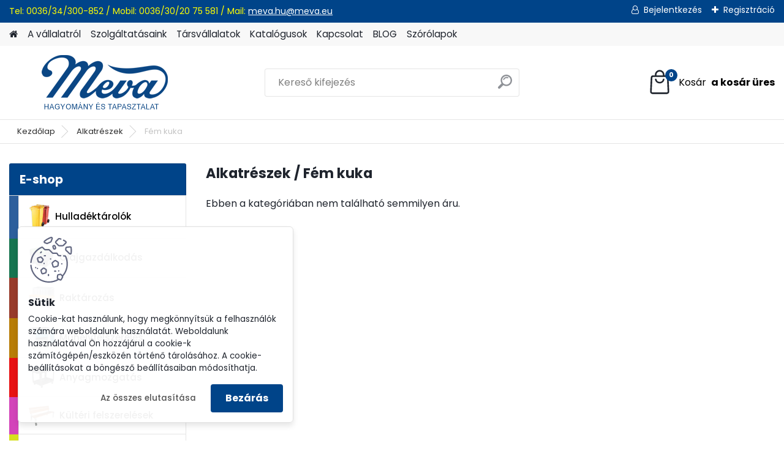

--- FILE ---
content_type: text/html; charset=utf-8
request_url: https://www.meva-hu.com/Fem-kuka-c26_146_2.htm
body_size: 16890
content:


        <!DOCTYPE html>
    <html xmlns:og="http://ogp.me/ns#" xmlns:fb="http://www.facebook.com/2008/fbml" lang="hu" class="tmpl__platinum">
      <head>
          <script>
              window.cookie_preferences = getCookieSettings('cookie_preferences');
              window.cookie_statistics = getCookieSettings('cookie_statistics');
              window.cookie_marketing = getCookieSettings('cookie_marketing');

              function getCookieSettings(cookie_name) {
                  if (document.cookie.length > 0)
                  {
                      cookie_start = document.cookie.indexOf(cookie_name + "=");
                      if (cookie_start != -1)
                      {
                          cookie_start = cookie_start + cookie_name.length + 1;
                          cookie_end = document.cookie.indexOf(";", cookie_start);
                          if (cookie_end == -1)
                          {
                              cookie_end = document.cookie.length;
                          }
                          return unescape(document.cookie.substring(cookie_start, cookie_end));
                      }
                  }
                  return false;
              }
          </script>
                <title>Alkatrészek | MEVA-HU Kft Hulladéktárolás, Olajgazdálkodás, Raktározás, Műhelyfelszerelés, Iroda, Anyagmozgatás, Kültéri felszerelések </title>
        <script type="text/javascript">var action_unavailable='action_unavailable';var id_language = 'hu';var id_country_code = 'HU';var language_code = 'hu-HU';var path_request = '/request.php';var type_request = 'POST';var cache_break = "2517"; var enable_console_debug = false; var enable_logging_errors = false;var administration_id_language = 'hu';var administration_id_country_code = 'HU';</script>          <script type="text/javascript" src="//ajax.googleapis.com/ajax/libs/jquery/1.8.3/jquery.min.js"></script>
          <script type="text/javascript" src="//code.jquery.com/ui/1.12.1/jquery-ui.min.js" ></script>
                  <script src="/wa_script/js/jquery.hoverIntent.minified.js?_=2025-01-14-11-59" type="text/javascript"></script>
        <script type="text/javascript" src="/admin/jscripts/jquery.qtip.min.js?_=2025-01-14-11-59"></script>
                  <script src="/wa_script/js/jquery.selectBoxIt.min.js?_=2025-01-14-11-59" type="text/javascript"></script>
                  <script src="/wa_script/js/bs_overlay.js?_=2025-01-14-11-59" type="text/javascript"></script>
        <script src="/wa_script/js/bs_design.js?_=2025-01-14-11-59" type="text/javascript"></script>
        <script src="/admin/jscripts/wa_translation.js?_=2025-01-14-11-59" type="text/javascript"></script>
        <link rel="stylesheet" type="text/css" href="/css/jquery.selectBoxIt.wa_script.css?_=2025-01-14-11-59" media="screen, projection">
        <link rel="stylesheet" type="text/css" href="/css/jquery.qtip.lupa.css?_=2025-01-14-11-59">
        
                  <script src="/wa_script/js/jquery.colorbox-min.js?_=2025-01-14-11-59" type="text/javascript"></script>
          <link rel="stylesheet" type="text/css" href="/css/colorbox.css?_=2025-01-14-11-59">
          <script type="text/javascript">
            jQuery(document).ready(function() {
              (function() {
                function createGalleries(rel) {
                  var regex = new RegExp(rel + "\\[(\\d+)]"),
                      m, group = "g_" + rel, groupN;
                  $("a[rel*=" + rel + "]").each(function() {
                    m = regex.exec(this.getAttribute("rel"));
                    if(m) {
                      groupN = group + m[1];
                    } else {
                      groupN = group;
                    }
                    $(this).colorbox({
                      rel: groupN,
                      slideshow:true,
                       maxWidth: "85%",
                       maxHeight: "85%",
                       returnFocus: false
                    });
                  });
                }
                createGalleries("lytebox");
                createGalleries("lyteshow");
              })();
            });</script>
          <script type="text/javascript">
      function init_products_hovers()
      {
        jQuery(".product").hoverIntent({
          over: function(){
            jQuery(this).find(".icons_width_hack").animate({width: "130px"}, 300, function(){});
          } ,
          out: function(){
            jQuery(this).find(".icons_width_hack").animate({width: "10px"}, 300, function(){});
          },
          interval: 40
        });
      }
      jQuery(document).ready(function(){

        jQuery(".param select, .sorting select").selectBoxIt();

        jQuery(".productFooter").click(function()
        {
          var $product_detail_link = jQuery(this).parent().find("a:first");

          if($product_detail_link.length && $product_detail_link.attr("href"))
          {
            window.location.href = $product_detail_link.attr("href");
          }
        });
        init_products_hovers();
        
        ebar_details_visibility = {};
        ebar_details_visibility["user"] = false;
        ebar_details_visibility["basket"] = false;

        ebar_details_timer = {};
        ebar_details_timer["user"] = setTimeout(function(){},100);
        ebar_details_timer["basket"] = setTimeout(function(){},100);

        function ebar_set_show($caller)
        {
          var $box_name = $($caller).attr("id").split("_")[0];

          ebar_details_visibility["user"] = false;
          ebar_details_visibility["basket"] = false;

          ebar_details_visibility[$box_name] = true;

          resolve_ebar_set_visibility("user");
          resolve_ebar_set_visibility("basket");
        }

        function ebar_set_hide($caller)
        {
          var $box_name = $($caller).attr("id").split("_")[0];

          ebar_details_visibility[$box_name] = false;

          clearTimeout(ebar_details_timer[$box_name]);
          ebar_details_timer[$box_name] = setTimeout(function(){resolve_ebar_set_visibility($box_name);},300);
        }

        function resolve_ebar_set_visibility($box_name)
        {
          if(   ebar_details_visibility[$box_name]
             && jQuery("#"+$box_name+"_detail").is(":hidden"))
          {
            jQuery("#"+$box_name+"_detail").slideDown(300);
          }
          else if(   !ebar_details_visibility[$box_name]
                  && jQuery("#"+$box_name+"_detail").not(":hidden"))
          {
            jQuery("#"+$box_name+"_detail").slideUp(0, function() {
              $(this).css({overflow: ""});
            });
          }
        }

        
        jQuery("#user_icon, #basket_icon").hoverIntent({
          over: function(){
            ebar_set_show(this);
            
          } ,
          out: function(){
            ebar_set_hide(this);
          },
          interval: 40
        });
        
        jQuery("#user_icon").click(function(e)
        {
          if(jQuery(e.target).attr("id") == "user_icon")
          {
            window.location.href = "https://www.meva-hu.com/mevakomi/e-login/";
          }
        });

        jQuery("#basket_icon").click(function(e)
        {
          if(jQuery(e.target).attr("id") == "basket_icon")
          {
            window.location.href = "https://www.meva-hu.com/mevakomi/e-basket/";
          }
        });
      
      });
    </script>        <meta http-equiv="Content-language" content="hu">
        <meta http-equiv="Content-Type" content="text/html; charset=utf-8">
        <meta name="language" content="Hungary">
        <meta name="keywords" content="alkatrészek">
        <meta name="description" content="Alkatrészek">
        <meta name="revisit-after" content="1 Days">
        <meta name="distribution" content="global">
        <meta name="expires" content="never">
                  <meta name="expires" content="never">
                    <link rel="canonical" href="https://www.mevakomi.hu/Fem-kuka-c26_146_2.htm"/>
          <meta property="og:image" content="http://www.meva-hu.com/fotky31/design_setup/images/custom_image_logo.png" />
<meta property="og:image:secure_url" content="https://www.meva-hu.com/fotky31/design_setup/images/custom_image_logo.png" />
<meta property="og:image:type" content="image/jpeg" />

<meta name="google-site-verification" content="UA-116478224-1"/>            <meta name="robots" content="index, follow">
                      <link href="//www.meva-hu.com/fotky31/favicon16x16.jpg" rel="icon" type="image/jpeg">
          <link rel="shortcut icon" type="image/jpeg" href="//www.meva-hu.com/fotky31/favicon16x16.jpg">
                  <link rel="stylesheet" type="text/css" href="/css/lang_dependent_css/lang_hu.css?_=2025-01-14-11-59" media="screen, projection">
                <link rel='stylesheet' type='text/css' href='/wa_script/js/styles.css?_=2025-01-14-11-59'>
        <script language='javascript' type='text/javascript' src='/wa_script/js/javascripts.js?_=2025-01-14-11-59'></script>
        <script language='javascript' type='text/javascript' src='/wa_script/js/check_tel.js?_=2025-01-14-11-59'></script>
          <script src="/assets/javascripts/buy_button.js?_=2025-01-14-11-59"></script>
            <script type="text/javascript" src="/wa_script/js/bs_user.js?_=2025-01-14-11-59"></script>
        <script type="text/javascript" src="/wa_script/js/bs_fce.js?_=2025-01-14-11-59"></script>
        <script type="text/javascript" src="/wa_script/js/bs_fixed_bar.js?_=2025-01-14-11-59"></script>
        <script type="text/javascript" src="/bohemiasoft/js/bs.js?_=2025-01-14-11-59"></script>
        <script src="/wa_script/js/jquery.number.min.js?_=2025-01-14-11-59" type="text/javascript"></script>
        <script type="text/javascript">
            BS.User.id = 31;
            BS.User.domain = "mevakomi";
            BS.User.is_responsive_layout = true;
            BS.User.max_search_query_length = 50;
            BS.User.max_autocomplete_words_count = 5;

            WA.Translation._autocompleter_ambiguous_query = ' A keresett szó túl gyakori. Kérjük, adjon meg több betűt vagy szót, vagy folytassa a keresést az űrlap elküldésével.';
            WA.Translation._autocompleter_no_results_found = ' Nincs találat a keresett kifejezésre.';
            WA.Translation._error = " Hiba";
            WA.Translation._success = " Siker";
            WA.Translation._warning = " Figyelem";
            WA.Translation._multiples_inc_notify = '<p class="multiples-warning"><strong>Rendelési mennyiség a #inc# többszöröse lehet.</strong><br><small> A rendelési mennyiséget ennek megfelelően növeltük meg.</small></p>';
            WA.Translation._shipping_change_selected = " Módosítás...";
            WA.Translation._shipping_deliver_to_address = "_shipping_deliver_to_address";

            BS.Design.template = {
              name: "platinum",
              is_selected: function(name) {
                if(Array.isArray(name)) {
                  return name.indexOf(this.name) > -1;
                } else {
                  return name === this.name;
                }
              }
            };
            BS.Design.isLayout3 = true;
            BS.Design.templates = {
              TEMPLATE_ARGON: "argon",TEMPLATE_NEON: "neon",TEMPLATE_CARBON: "carbon",TEMPLATE_XENON: "xenon",TEMPLATE_AURUM: "aurum",TEMPLATE_CUPRUM: "cuprum",TEMPLATE_ERBIUM: "erbium",TEMPLATE_CADMIUM: "cadmium",TEMPLATE_BARIUM: "barium",TEMPLATE_CHROMIUM: "chromium",TEMPLATE_SILICIUM: "silicium",TEMPLATE_IRIDIUM: "iridium",TEMPLATE_INDIUM: "indium",TEMPLATE_OXYGEN: "oxygen",TEMPLATE_HELIUM: "helium",TEMPLATE_FLUOR: "fluor",TEMPLATE_FERRUM: "ferrum",TEMPLATE_TERBIUM: "terbium",TEMPLATE_URANIUM: "uranium",TEMPLATE_ZINCUM: "zincum",TEMPLATE_CERIUM: "cerium",TEMPLATE_KRYPTON: "krypton",TEMPLATE_THORIUM: "thorium",TEMPLATE_ETHERUM: "etherum",TEMPLATE_KRYPTONIT: "kryptonit",TEMPLATE_TITANIUM: "titanium",TEMPLATE_PLATINUM: "platinum"            };
        </script>
        <style>

#ebar {
    background: none repeat scroll 0 0 transparent;
    height: 0;
    position: relative;
}
.slogan {
    color: #000000;
    display: none;
}

#ebar_left {
    
    top: -112px;
    float: left;
    left: 728px;
    margin: 0;
    padding: 0 0 0 10px;
    position: absolute;
    width: 247px;
}

#ebar_right {
    float: right;
    margin: 0;
    padding: 0 10px 0 0;
    position: relative;
    bottom: 141px;
}

.img_cart {
    background: none repeat scroll 0 0 transparent;
    float: right;
}

.img_reg {
    background: none repeat scroll 0 0 transparent;
    float: left;
}

.img_login {
    background: none repeat scroll 0 0 transparent;
    float: left;
    padding-right: 10px;
}


#footer {
    background: none repeat scroll 0 0 #1C335B;
    color: #909D40;
}

#left2 {
    background: none repeat scroll 0 0 transparent;
    margin-left: 778px;
    position: absolute;
    top: 119px;
}

body {
    background-position:center -45px;
    background-color:#EDEEF0;
    color: black;
    margin-top: -48px;
}


#ebar_left {
    top: -69px;
}

#ebar_right {
    bottom: 97px;
}

.title_left2 {
    display: none;
}
.search img {
    display: none;
}

.search select {
    display: none;
}

#jazyky {
    display: block;
    position: absolute;
    text-align: center;
    width: 100%;
}

#jazyky a img{
    width: 30px;
  	opacity: 1;
    
 }

@media only screen and (min-width: 1161px){
#mybox {
    display: inline-block;
    max-width: 1140px;
    padding-left: 0;
    position: relative;
    text-align: center;
    top: -163px;
    left: -430px;
    z-index: 9999999;
}
}

@media only screen and (min-width: 960px) and (max-width: 1160px){
#mybox {
    display: inline-block;
    max-width: 1140px;
    padding-left: 0;
    position: relative;
    text-align: center;
    top: -163px;
    left: -340px;
    z-index: 9999999;
}
}

@media only screen and (min-width: 768px) and (max-width: 959px){
#mybox {
    display: inline-block;
    max-width: 1140px;
    padding-left: 0;
    position: relative;
    text-align: center;
    top: -163px;
    left: -240px;
    z-index: 9999999;
}
}

@media only screen and (max-width: 767px){
div#mybox {
    position: relative;
    top: -195px;
    z-index: 999999;
}
}

#jazyky a {
    display: inline-block;
  
    width: 30px;
    z-index: 999;
	text-decoration: none;
	color: black;
}

#jazyky span{
	margin-left: 10px;
}
</style>
<meta name="google-site-verification" content="P8rFpQoildrDJ89BG2tELUCsvI8MZbylP5iAJ-lC9Vo">

<!-- Google tag (gtag.js) --> <script async src="https://www.googletagmanager.com/gtag/js?id=AW-11099926476"></script> <script> window.dataLayer = window.dataLayer || []; function gtag(){dataLayer.push(arguments);} gtag('js', new Date()); gtag('config', 'AW-11099925216'); </script> 

<!-- Event snippet for Nákup na eshopu conversion page --> <script> gtag('event', 'conversion', { 'send_to': 'AW-11099926476/z8AzCJXL3JMYEMzf7awp', 'value': 1.0, 'currency': 'HU', 'transaction_id': '' }); </script> 

          <script src="/js/progress_button/modernizr.custom.js"></script>
                      <link rel="stylesheet" type="text/css" href="/bower_components/owl.carousel/dist/assets/owl.carousel.min.css" />
            <link rel="stylesheet" type="text/css" href="/bower_components/owl.carousel/dist/assets/owl.theme.default.min.css" />
            <script src="/bower_components/owl.carousel/dist/owl.carousel.min.js"></script>
                      <link rel="stylesheet" type="text/css" href="/bower_components/priority-nav/dist/priority-nav-core.css" />
            <script src="/bower_components/priority-nav/dist/priority-nav.js"></script>
                      <link rel="stylesheet" type="text/css" href="//static.bohemiasoft.com/jave/style.css?_=2025-01-14-11-59" media="screen">
                    <link rel="stylesheet" type="text/css" href="/css/font-awesome.4.7.0.min.css" media="screen">
          <link rel="stylesheet" type="text/css" href="/sablony/nove/platinum/platinumpurple/css/product_var3.css?_=2025-01-14-11-59" media="screen">
          <style>
    :root {
        --primary: #004489;
        --primary-dark: #002b57;
        --secondary: #F8F8F8;
        --secondary-v2: #2D2D2D;
        --element-color: #1f242d;
        --stars: #ffcf15;
        --sale: #c91e1e;
        
        --empty-basket-text: " A kosár üres";
        --full-shopping-basket-text: "Kosár";
        --choose-delivery-method-text: "Válassz szállítási módot";
        --choose-payment-method-text: "Válassz fizetési módot";
        --free-price-text: "Ingyen";
        --continue-without-login-text: "Folytatás belépés nélkül";
        --summary-order-text: "Rendelés összegző";
        --cart-contents-text: "Kosár részletei";
        --in-login-text: "Belépés";
        --in-registration-text: "Regisztráció";
        --in-forgotten-pass-text: "Elfelejtett jelszó";
        --price-list-filter-text: "Árlista";
        --search-see-everything-text: "Összes mutatása";
        --discount-code-text: "Promóciós kód";
        --searched-cats-text: "Keresett kategóriák";
        --back-to-eshop-text: "Vissza a webshopba";
        --to-category-menu-text: "Kategóriák";
        --back-menu-text: "Vissza";
        --pagination-next-text: "Következő";
        --pagination-previous-text: "Előző";
        --cookies-files-text: "Sütik";
        --newsletter-button-text: "Feliratkozás";
        --newsletter-be-up-to-date-text: "Légy naprakész";
        --specify-params-text: "Paraméterek megadása";
        --article-tags-text: "Termék címke";
        --watch-product-text: "Termék megtekintés";
        --notfull-shopping-text: "Kosár";
        --notfull-basket-is-empty-text: " a kosár üres";
        --whole-blog-article-text: "A teljes cikk";
        --all-parameters-text: "Minden paraméter";
        --without-var-text: "ÁFA nélküli ár";
        --green: "#18c566";
        --primary-light: "#F2FCF8";
        --basket-content-text: " Kosár tartalma";
        --products-in-cat-text: " a kategóriában";
        
    }
</style>
          <link rel="stylesheet"
                type="text/css"
                id="tpl-editor-stylesheet"
                href="/sablony/nove/platinum/platinumpurple/css/colors.css?_=2025-01-14-11-59"
                media="screen">

          <meta name="viewport" content="width=device-width, initial-scale=1.0">
          <link rel="stylesheet" 
                   type="text/css" 
                   href="https://static.bohemiasoft.com/custom-css/platinum.css?_1768981916" 
                   media="screen"><style type="text/css">
               <!--#site_logo{
                  width: 275px;
                  height: 100px;
                  background-image: url('/fotky31/design_setup/images/custom_image_logo.png?cache_time=1679476350');
                  background-repeat: no-repeat;
                  
                }html body .myheader { 
          
          border: black;
          background-repeat: repeat;
          background-position: 0px 0px;
          
        }#page_background{
                  
                  background-repeat: repeat;
                  background-position: 0px 0px;
                  background-color: transparent;
                }.bgLupa{
                  padding: 0;
                  border: none;
                }

 :root { 
 }
-->
                </style>          <link rel="stylesheet" type="text/css" href="/fotky31/design_setup/css/user_defined.css?_=1679567144" media="screen, projection">
                    <script type="text/javascript" src="/admin/jscripts/wa_dialogs.js?_=2025-01-14-11-59"></script>
            <script>
      $(document).ready(function() {
        if (getCookie('show_cookie_message' + '_31_hu') != 'no') {
          if($('#cookies-agreement').attr('data-location') === '0')
          {
            $('.cookies-wrapper').css("top", "0px");
          }
          else
          {
            $('.cookies-wrapper').css("bottom", "0px");
          }
          $('.cookies-wrapper').show();
        }

        $('#cookies-notify__close').click(function() {
          setCookie('show_cookie_message' + '_31_hu', 'no');
          $('#cookies-agreement').slideUp();
          $("#masterpage").attr("style", "");
          setCookie('cookie_preferences', 'true');
          setCookie('cookie_statistics', 'true');
          setCookie('cookie_marketing', 'true');
          window.cookie_preferences = true;
          window.cookie_statistics = true;
          window.cookie_marketing = true;
          if(typeof gtag === 'function') {
              gtag('consent', 'update', {
                  'ad_storage': 'granted',
                  'analytics_storage': 'granted',
                  'ad_user_data': 'granted',
                  'ad_personalization': 'granted'
              });
          }
         return false;
        });

        $("#cookies-notify__disagree").click(function(){
            save_preferences();
        });

        $('#cookies-notify__preferences-button-close').click(function(){
            var cookies_notify_preferences = $("#cookies-notify-checkbox__preferences").is(':checked');
            var cookies_notify_statistics = $("#cookies-notify-checkbox__statistics").is(':checked');
            var cookies_notify_marketing = $("#cookies-notify-checkbox__marketing").is(':checked');
            save_preferences(cookies_notify_preferences, cookies_notify_statistics, cookies_notify_marketing);
        });

        function save_preferences(preferences = false, statistics = false, marketing = false)
        {
            setCookie('show_cookie_message' + '_31_hu', 'no');
            $('#cookies-agreement').slideUp();
            $("#masterpage").attr("style", "");
            setCookie('cookie_preferences', preferences);
            setCookie('cookie_statistics', statistics);
            setCookie('cookie_marketing', marketing);
            window.cookie_preferences = preferences;
            window.cookie_statistics = statistics;
            window.cookie_marketing = marketing;
            if(marketing && typeof gtag === 'function')
            {
                gtag('consent', 'update', {
                    'ad_storage': 'granted'
                });
            }
            if(statistics && typeof gtag === 'function')
            {
                gtag('consent', 'update', {
                    'analytics_storage': 'granted',
                    'ad_user_data': 'granted',
                    'ad_personalization': 'granted',
                });
            }
            if(marketing === false && BS && BS.seznamIdentity) {
                BS.seznamIdentity.clearIdentity();
            }
        }

        /**
         * @param {String} cookie_name
         * @returns {String}
         */
        function getCookie(cookie_name) {
          if (document.cookie.length > 0)
          {
            cookie_start = document.cookie.indexOf(cookie_name + "=");
            if (cookie_start != -1)
            {
              cookie_start = cookie_start + cookie_name.length + 1;
              cookie_end = document.cookie.indexOf(";", cookie_start);
              if (cookie_end == -1)
              {
                cookie_end = document.cookie.length;
              }
              return unescape(document.cookie.substring(cookie_start, cookie_end));
            }
          }
          return "";
        }
        
        /**
         * @param {String} cookie_name
         * @param {String} value
         */
        function setCookie(cookie_name, value) {
          var time = new Date();
          time.setTime(time.getTime() + 365*24*60*60*1000); // + 1 rok
          var expires = "expires="+time.toUTCString();
          document.cookie = cookie_name + "=" + escape(value) + "; " + expires + "; path=/";
        }
      });
    </script>
            <script type="text/javascript" src="/wa_script/js/search_autocompleter.js?_=2025-01-14-11-59"></script>
              <script>
              WA.Translation._complete_specification = "Részletes leírás";
              WA.Translation._dont_have_acc = "Még nincs fiókod? ";
              WA.Translation._have_acc = "Már van fiókod? ";
              WA.Translation._register_titanium = "Regisztrálj";
              WA.Translation._login_titanium = "Bejelentkezés ";
              WA.Translation._placeholder_voucher = "Kód beillesztése ide";
          </script>
                <script src="/wa_script/js/template/platinum/script.js?_=2025-01-14-11-59"></script>
                    <link rel="stylesheet" type="text/css" href="/assets/vendor/magnific-popup/magnific-popup.css" />
      <script src="/assets/vendor/magnific-popup/jquery.magnific-popup.js"></script>
      <script type="text/javascript">
        BS.env = {
          decPoint: ",",
          basketFloatEnabled: false        };
      </script>
      <script type="text/javascript" src="/node_modules/select2/dist/js/select2.min.js"></script>
      <script type="text/javascript" src="/node_modules/maximize-select2-height/maximize-select2-height.min.js"></script>
      <script type="text/javascript">
        (function() {
          $.fn.select2.defaults.set("language", {
            noResults: function() {return " Nincs találat."},
            inputTooShort: function(o) {
              var n = o.minimum - o.input.length;
              return "_input_too_short".replace("#N#", n);
            }
          });
          $.fn.select2.defaults.set("width", "100%")
        })();

      </script>
      <link type="text/css" rel="stylesheet" href="/node_modules/select2/dist/css/select2.min.css" />
      <script type="text/javascript" src="/wa_script/js/countdown_timer.js?_=2025-01-14-11-59"></script>
      <script type="text/javascript" src="/wa_script/js/app.js?_=2025-01-14-11-59"></script>
      <script type="text/javascript" src="/node_modules/jquery-validation/dist/jquery.validate.min.js"></script>

      
          </head>
      <body class="lang-hu layout3 not-home page-category page-category-26-146 basket-empty slider_available template-slider-disabled vat-payer-y alternative-currency-n" >
        <a name="topweb"></a>
            <div id="cookies-agreement" class="cookies-wrapper" data-location="1"
         >
      <div class="cookies-notify-background"></div>
      <div class="cookies-notify" style="display:block!important;">
        <div class="cookies-notify__bar">
          <div class="cookies-notify__bar1">
            <div class="cookies-notify__text"
                                 >
                Cookie-kat használunk, hogy megkönnyítsük a felhasználók számára weboldalunk használatát. Weboldalunk használatával Ön hozzájárul a cookie-k számítógépén/eszközén történő tárolásához. A cookie-beállításokat a böngésző beállításaiban módosíthatja.            </div>
            <div class="cookies-notify__button">
                <a href="#" id="cookies-notify__disagree" class="secondary-btn"
                   style="color: #000000;
                           background-color: #c8c8c8;
                           opacity: 1"
                >Az összes elutasítása</a>
              <a href="#" id="cookies-notify__close"
                 style="color: #000000;
                        background-color: #c8c8c8;
                        opacity: 1"
                >Bezárás</a>
            </div>
          </div>
                        <div class="cookies-notify__detail_box hidden"
                             >
                <div id="cookies-nofify__close_detail">Bezárás</div>
                <div>
                    <br />
                    <b>Mik azok a cookie-k?</b><br />
                    <span>A cookie-k rövid szöveges információk, amelyeket az Ön böngészője tárol. Ezeket az információkat minden weboldal használja, és az oldalak böngészése során cookie-kat tárolnak. Partneri szkriptek segítségével, amelyeket az oldalak használhatnak (például a Google Analytics</span><br /><br />
                    <b>Hogyan állítható be a webhely működése a cookie-kkal?</b><br />
                    <span>Bár javasoljuk, hogy engedélyezze az összes cookie típus használatát, a webhely működését ezekkel a saját preferenciáinak megfelelően állíthatja be az alábbi checkboxok segítségével. A cookie-k kezelésének jóváhagyása után döntését megváltoztathatja a cookie-k törlésével vagy szerkesztésével közvetlenül a böngészője beállításaiban. A cookie-k törlésére vonatkozó részletes információkat a böngészője súgójában talál.</span>
                </div>
                <div class="cookies-notify__checkboxes"
                                    >
                    <div class="checkbox-custom checkbox-default cookies-notify__checkbox">
                        <input type="checkbox" id="cookies-notify-checkbox__functional" checked disabled />
                        <label for="cookies-notify-checkbox__functional" class="cookies-notify__checkbox_label">Szükséges</label>
                    </div>
                    <div class="checkbox-custom checkbox-default cookies-notify__checkbox">
                        <input type="checkbox" id="cookies-notify-checkbox__preferences" checked />
                        <label for="cookies-notify-checkbox__preferences" class="cookies-notify__checkbox_label">Preferenciális</label>
                    </div>
                    <div class="checkbox-custom checkbox-default cookies-notify__checkbox">
                        <input type="checkbox" id="cookies-notify-checkbox__statistics" checked />
                        <label for="cookies-notify-checkbox__statistics" class="cookies-notify__checkbox_label">Statisztikai</label>
                    </div>
                    <div class="checkbox-custom checkbox-default cookies-notify__checkbox">
                        <input type="checkbox" id="cookies-notify-checkbox__marketing" checked />
                        <label for="cookies-notify-checkbox__marketing" class="cookies-notify__checkbox_label">Marketing</label>
                    </div>
                </div>
                <div id="cookies-notify__cookie_types">
                    <div class="cookies-notify__cookie_type cookie-active" data-type="functional">
                        Szükséges (13)
                    </div>
                    <div class="cookies-notify__cookie_type" data-type="preferences">
                        Preferenciális (1)
                    </div>
                    <div class="cookies-notify__cookie_type" data-type="statistics">
                        Statisztikai (15)
                    </div>
                    <div class="cookies-notify__cookie_type" data-type="marketing">
                        Marketing (14)
                    </div>
                    <div class="cookies-notify__cookie_type" data-type="unclassified">
                        Nem besorolt (7)
                    </div>
                </div>
                <div id="cookies-notify__cookie_detail">
                    <div class="cookie-notify__cookie_description">
                        <span id="cookie-notify__description_functional" class="cookie_description_active">Ezek az információk elengedhetetlenek a weboldal megfelelő működéséhez, például az áruk kosárba helyezéséhez, a kitöltött adatok mentéséhez vagy az ügyfélszekcióba való bejelentkezéshez.</span>
                        <span id="cookie-notify__description_preferences" class="hidden">Ezek a cookie-k lehetővé teszik az oldal viselkedésének vagy megjelenésének az Ön igényei szerinti testreszabását, például a nyelvválasztást.</span>
                        <span id="cookie-notify__description_statistics" class="hidden">Ezeknek a cookie-knak köszönhetően a webhely tulajdonosai és fejlesztői jobban megérthetik a felhasználók viselkedését, és úgy fejleszthetik az oldalt, hogy az a lehető leginkább felhasználóbarát legyen. Így Ön a lehető leggyorsabban megtalálja a keresett terméket, vagy a lehető legegyszerűbben vásárolja meg azt.</span>
                        <span id="cookie-notify__description_marketing" class="hidden">Ezek az információk lehetővé teszik az ajánlatok személyre szabott megjelenítését az Ön számára a korábbi oldalak és ajánlatok böngészési tapasztalatainak köszönhetően.</span>
                        <span id="cookie-notify__description_unclassified" class="hidden">Ezek a cookie-k egyelőre nincsenek külön kategóriába sorolva.</span>
                    </div>
                    <style>
                        #cookies-notify__cookie_detail_table td
                        {
                            color: #ffffff                        }
                    </style>
                    <table class="table" id="cookies-notify__cookie_detail_table">
                        <thead>
                            <tr>
                                <th>Név</th>
                                <th>Cél</th>
                                <th>Lejárat</th>
                            </tr>
                        </thead>
                        <tbody>
                                                    <tr>
                                <td>show_cookie_message</td>
                                <td>Ukládá informaci o potřebě zobrazení cookie lišty</td>
                                <td>1 year</td>
                            </tr>
                                                        <tr>
                                <td>__zlcmid</td>
                                <td>This Cookie is used to store the visitor’s identity across visits and the visitor’s preference to disable our live chat feature.</td>
                                <td>1 year</td>
                            </tr>
                                                        <tr>
                                <td>__cfruid</td>
                                <td>This cookie is a part of the services provided by Cloudflare - Including load-balancing, deliverance of website content and serving DNS connection for website operators.</td>
                                <td>session</td>
                            </tr>
                                                        <tr>
                                <td>_auth</td>
                                <td>Ensures visitor browsing-security by preventing cross-site request forgery. This cookie is essential for the security of the website and visitor.</td>
                                <td>1 year</td>
                            </tr>
                                                        <tr>
                                <td>csrftoken</td>
                                <td>Helps prevent Cross-Site Request Forgery (CSRF) attacks.</td>
                                <td>1 year</td>
                            </tr>
                                                        <tr>
                                <td>PHPSESSID</td>
                                <td>Preserves user session state across page requests.</td>
                                <td>session</td>
                            </tr>
                                                        <tr>
                                <td>rc::a</td>
                                <td>This cookie is used to distinguish between humans and bots. This is beneficial for the website, in order to
make valid reports on the use of their website.</td>
                                <td>persistent</td>
                            </tr>
                                                        <tr>
                                <td>rc::c</td>
                                <td>This cookie is used to distinguish between humans and bots.</td>
                                <td>session</td>
                            </tr>
                                                        <tr>
                                <td>AWSALBCORS</td>
                                <td>Registers which server-cluster is serving the visitor. This is used in context with load balancing, in order to optimize user experience.</td>
                                <td>6 days</td>
                            </tr>
                                                        <tr>
                                <td>18plus_allow_access#</td>
                                <td></td>
                                <td>unknown</td>
                            </tr>
                                                        <tr>
                                <td>18plus_cat#</td>
                                <td></td>
                                <td>unknown</td>
                            </tr>
                                                        <tr>
                                <td>bs_slide_menu</td>
                                <td></td>
                                <td>unknown</td>
                            </tr>
                                                        <tr>
                                <td>left_menu</td>
                                <td></td>
                                <td>unknown</td>
                            </tr>
                                                    </tbody>
                    </table>
                    <div class="cookies-notify__button">
                        <a href="#" id="cookies-notify__preferences-button-close"
                           style="color: #000000;
                                background-color: #c8c8c8;
                                opacity: 1">
                            Beállítások mentése                        </a>
                    </div>
                </div>
            </div>
                    </div>
      </div>
    </div>
    
  <div id="responsive_layout_large"></div><div id="page">      <div class="top-bar" id="topBar">
                  <div class="top-bar-content">
            <p><span>Tel: 0036/34/300-852 / </span><span>Mobil: 0036/30/20 75 581 / </span><span>Mail: </span><a href="mailto:meva.hu@meva.eu">meva.hu@meva.eu</a><span> </span></p>          </div>
                    <div class="top-bar-login">
                          <span class="user-login"><a href="/mevakomi/e-login">Bejelentkezés</a></span>
              <span class="user-register"><a href="/mevakomi/e-register">Regisztráció</a></span>
                        </div>
                        </div>
          <script type="text/javascript">
      var responsive_articlemenu_name = ' Menü';
      var responsive_eshopmenu_name = ' Termékek';
    </script>
        <link rel="stylesheet" type="text/css" href="/css/masterslider.css?_=2025-01-14-11-59" media="screen, projection">
    <script type="text/javascript" src="/js/masterslider.min.js"></script>
    <div class="myheader">
            <!--[if IE 6]>
    <style>
    #main-menu ul ul{visibility:visible;}
    </style>
    <![endif]-->

    
    <div id="new_top_menu"><!-- TOPMENU -->
            <div id="new_template_row" class="">
                 <ul>
            <li class="eshop-menu-home">
              <a href="//www.meva-hu.com" class="top_parent_act" aria-label="Homepage">
                              </a>
            </li>
          </ul>
          
<ul><li class="eshop-menu-1 eshop-menu-order-1 eshop-menu-odd"><a href="/A-vallalatrol-a1_0.htm"  class="top_parent">A vállalatról</a>
</li></ul>
<ul><li class="eshop-menu-6 eshop-menu-order-2 eshop-menu-even"><a href="/Szolgaltatasaink-a6_0.htm"  class="top_parent">Szolgáltatásaink</a> <ul><!--[if lte IE 7]><table><tr><td><![endif]--> <li class="eshop-submenu-7"><a href="/HOGYAN-RENDELJEN-a6_7.htm" >HOGYAN RENDELJEN</a></li><li class="eshop-submenu-8"><a href="/TANACSADAS-a6_8.htm" >TANÁCSADÁS</a></li><li class="eshop-submenu-9"><a href="/AJANLATKERES-a6_9.htm" >AJÁNLATKÉRÉS</a></li><li class="eshop-submenu-10"><a href="/ARUSZALLITAS-a6_10.htm" >ÁRUSZÁLLÍTÁS</a></li><li class="eshop-submenu-11"><a href="/KATALOGUS-RENDELES-INGYEN-a6_11.htm" >KATALÓGUS RENDELÉS-INGYEN</a></li><li class="eshop-submenu-12"><a href="/Ertekesitesi-feltetelek-a6_12.htm" >Értékesítési feltételek</a></li><li class="eshop-submenu-13"><a target="_new" href="https://www.mevakomi.hu/fotky31/gdpr/docs/2024_10_17_135807_2_weblap-tajekoztat%C3%B3.pdf" >Adatvédelmi Tájékoztató</a></li> <!--[if lte IE 7]></td></tr></table><![endif]--></ul> 
</li></ul>
<ul><li class="eshop-menu-3 eshop-menu-order-3 eshop-menu-odd"><a href="/Tarsvallalatok-a3_0.htm"  class="top_parent">Társvállalatok</a>
</li></ul>
<ul><li class="eshop-menu-4 eshop-menu-order-4 eshop-menu-even"><a href="/Katalogusok-a4_0.htm"  class="top_parent">Katalógusok</a>
</li></ul>
<ul><li class="eshop-menu-5 eshop-menu-order-5 eshop-menu-odd"><a href="/Kapcsolat-a5_0.htm"  class="top_parent">Kapcsolat</a>
</li></ul>
<ul><li class="eshop-menu-7 eshop-menu-order-6 eshop-menu-even"><a href="/BLOG"  class="top_parent">BLOG</a> <ul><!--[if lte IE 7]><table><tr><td><![endif]--> <li class="eshop-submenu-14"><a href="/2022-es-ev-a7_14.htm" class="parent">2022-es év</a> <ul><!--[if lte IE 7]><table><tr><td><![endif]--> <li class="eshop-submenu-15"><a href="/APRILISI-HIRLEVEL-04/2022" >ÁPRILISI HÍRLEVÉL 04/2022</a></li><li class="eshop-submenu-16"><a href="/MAJUS-HIRLEVEL-05/2022" >MÁJUS HÍRLEVÉL 05/2022</a></li><li class="eshop-submenu-17"><a href="/JUNIUSI-HIRLEVEL-06/2022" >JÚNIUSI HÍRLEVÉL 06/2022</a></li><li class="eshop-submenu-18"><a href="/HIRLEVEL-AUGUSZTUS-08/2022" >HÍRLEVÉL AUGUSZTUS 08/2022</a></li> <!--[if lte IE 7]></td></tr></table><![endif]--></ul> </li> <!--[if lte IE 7]></td></tr></table><![endif]--></ul> 
</li></ul>
<ul><li class="eshop-menu-8 eshop-menu-order-7 eshop-menu-odd"><a href="/Szorolapok"  class="top_parent">Szórólapok</a>
</li></ul>      </div>
    </div><!-- END TOPMENU -->
            <div class="navigate_bar">
            <div class="logo-wrapper">
            <a id="site_logo" href="//www.meva-hu.com" class="mylogo" aria-label="Logo"></a>
    </div>
                <div id="search">
      <form name="search" id="searchForm" action="/search-engine.htm" method="GET" enctype="multipart/form-data">
        <label for="q" class="title_left2"> Hľadanie</label>
        <p>
          <input name="slovo" type="text" class="inputBox" id="q" placeholder=" Kereső kifejezés" maxlength="50">
          
          <input type="hidden" id="source_service" value="www.eshop-gyorsan.hu">
        </p>
        <div class="wrapper_search_submit">
          <input type="submit" class="search_submit" aria-label="search" name="search_submit" value="">
        </div>
        <div id="search_setup_area">
          <input id="hledatjak2" checked="checked" type="radio" name="hledatjak" value="2">
          <label for="hledatjak2">Termékek keresése</label>
          <br />
          <input id="hledatjak1"  type="radio" name="hledatjak" value="1">
          <label for="hledatjak1">Cikkek keresése</label>
                    <script type="text/javascript">
            function resolve_search_mode_visibility()
            {
              if (jQuery('form[name=search] input').is(':focus'))
              {
                if (jQuery('#search_setup_area').is(':hidden'))
                {
                  jQuery('#search_setup_area').slideDown(400);
                }
              }
              else
              {
                if (jQuery('#search_setup_area').not(':hidden'))
                {
                  jQuery('#search_setup_area').slideUp(400);
                }
              }
            }

            $('form[name=search] input').click(function() {
              this.focus();
            });

            jQuery('form[name=search] input')
                .focus(function() {
                  resolve_search_mode_visibility();
                })
                .blur(function() {
                  setTimeout(function() {
                    resolve_search_mode_visibility();
                  }, 1000);
                });

          </script>
                  </div>
      </form>
    </div>
            
  <div id="ebar" class="" >        <div id="basket_icon" >
            <div id="basket_detail">
                <div id="basket_arrow_tag"></div>
                <div id="basket_content_tag">
                    <a id="quantity_tag" href="/mevakomi/e-basket" rel="nofollow" class="elink"><span class="quantity_count">0</span>
                    <span class="basket_empty"> A kosár <span class="bold">üres</span>.</span></a>                </div>
            </div>
        </div>
                </div>      </div>
          </div>
    <!--<div id="jazyky"> 
<div id="mybox">
<a href="http://www.mevako.sk/"><img src="/fotky31/vlajka-slovensko.jpg" alt="sk" /></a>
<a href="http://www.meva-pol.pl/"><img src="/fotky31/vlajka-polsko.jpg" alt="pl" /></a>
<a href="http://www.mevatec.net/katalog_33/de/flash/index.html"><img src="/fotky31/vlajka_nj1.jpg" alt="de" /></a>
<a href="http://en.mevatec.cz/"><img src="/fotky31/vlajka-anglie.jpg" alt="en" /></a>
<a href="http://www.mevakomi.hu/"><img src="/fotky31/vlajka-madarsko.jpg" alt="hu" /></a>
</div>
</div>
<div class="fast_contact">
<div class="fast_contact_content">
<div class="fast_contact_box">
<i class="fa fa-phone"></i> 0036/34/300-852
</div>
<div class="fast_contact_box">
<i class="fa fa-envelope"></i> meva.hu@meva.eu
</div>
</div>
</div>-->
<div id="page_background">      <div class="hack-box"><!-- HACK MIN WIDTH FOR IE 5, 5.5, 6  -->
                  <div id="masterpage" style="margin-bottom:95px;"><!-- MASTER PAGE -->
              <div id="header">          </div><!-- END HEADER -->
                    <div id="aroundpage"><!-- AROUND PAGE -->
            <div class="extra-menu-wrapper">
      <!-- LEFT BOX -->
      <div id="left-box">
              <div class="menu-typ-1" id="left_eshop">
                <p class="title_left_eshop">E-shop</p>
          
        <div id="inleft_eshop">
          <div class="leftmenu2">
                <ul class="root-eshop-menu">
            <li class="new-tmpl-home-button">
        <a href="//www.meva-hu.com">
          <i class="fa fa-home" aria-hidden="true"></i>
        </a>
      </li>
              <li class="leftmenuDef category-menu-33 category-menu-order-1 category-menu-odd remove_point hasImg">
          <a href="/Hulladektarolok-c33_0_1.htm"><img src="/fotky31/icons/nadoby-na-odpad.png" class="icons_menu_left_img">Hulladéktárolók</a>        </li>

                <li class="leftmenuDef category-menu-34 category-menu-order-2 category-menu-even remove_point hasImg">
          <a href="/Olajgazdalkodas-c34_0_1.htm"><img src="/fotky31/icons/olejove-hospodarstvi.png" class="icons_menu_left_img">Olajgazdálkodás</a>        </li>

                <li class="leftmenuDef category-menu-35 category-menu-order-3 category-menu-odd remove_point hasImg">
          <a href="/Raktarozas-c35_0_1.htm"><img src="/fotky31/icons/skladovani.png" class="icons_menu_left_img">Raktározás</a>        </li>

                <li class="leftmenuDef category-menu-36 category-menu-order-4 category-menu-even remove_point hasImg">
          <a href="/Muhelyfelszereles-c36_0_1.htm"><img src="/fotky31/icons/dilenske-vybaveni.png" class="icons_menu_left_img">Műhelyfelszerelés</a>        </li>

                <li class="leftmenuDef category-menu-38 category-menu-order-5 category-menu-odd remove_point hasImg">
          <a href="/Anyagmozgatas-c38_0_1.htm"><img src="/fotky31/icons/manipulacni-technika.png" class="icons_menu_left_img">Anyagmozgatás</a>        </li>

                <li class="leftmenuDef category-menu-39 category-menu-order-6 category-menu-even remove_point hasImg">
          <a href="/Kulteri-felszerelesek-c39_0_1.htm"><img src="/fotky31/icons/vybaveni-mest-a-obci.png" class="icons_menu_left_img">Kültéri felszerelések</a>        </li>

                <li class="leftmenuDef category-menu-8 category-menu-order-7 category-menu-odd remove_point hasImg">
          <a href="/Uj-termekek-c8_0_1.htm"><img src="/fotky31/icons/novinky.png" class="icons_menu_left_img">Új termékek</a>        </li>

                <li class="leftmenuDef category-menu-42 category-menu-order-8 category-menu-even remove_point">
          <a href="/Termekek-rovid-hataridovel-c42_0_1.htm">Termékek rövid határidővel</a>        </li>

                <li class="leftmenuCat category-menu-sep-32 category-menu-sep-order-1 remove_point">
                  </li>

                <li class="leftmenuDef category-menu-21 category-menu-order-9 category-menu-odd remove_point hasImg">
          <a href="/Fem-kuka-c21_0_1.htm"><img src="/fotky31/icons/_vyrn_11006.jpg" class="icons_menu_left_img">Fém kuka</a>        </li>

                <li class="leftmenuDef category-menu-29 category-menu-order-10 category-menu-even remove_point hasImg">
          <a href="/Fem-kontenerek-c29_0_1.htm"><img src="/fotky31/icons/_vyrn_11175.jpg" class="icons_menu_left_img">Fém konténerek</a>        </li>

                <li class="leftmenuDef category-menu-26 category-menu-order-11 category-menu-odd remove_point hasImg">
          <a href="/Alkatreszek-c26_0_1.htm"><img src="/fotky31/icons/_vyr_1na0040.jpg" class="icons_menu_left_img">Alkatrészek</a>        </li>

            <ul class="eshop-submenu level-2">
            <li class="new-tmpl-home-button">
        <a href="//">
          <i class="fa fa-home" aria-hidden="true"></i>
        </a>
      </li>
              <li class="leftmenu2Act category-submenu-146 masonry_item remove_point">
          <a href="/Fem-kuka-c26_146_2.htm">Fém kuka</a>        </li>

                <li class="leftmenu2sub category-submenu-147 masonry_item remove_point">
          <a href="/1100-l-kontener-1031-tipus-c26_147_2.htm">1100 l konténer: 1031 típus</a>        </li>

                <li class="leftmenu2sub category-submenu-148 masonry_item remove_point">
          <a href="/1100-l-kontener-1032-tipus-c26_148_2.htm">1100 l konténer: 1032 típus</a>        </li>

                <li class="leftmenu2sub category-submenu-149 masonry_item remove_point">
          <a href="/Nagy-urtartalmu-kontenerek-c26_149_2.htm">Nagy űrtartalmú konténerek</a>        </li>

            </ul>
      <style>
        #left-box .remove_point a::before
        {
          display: none;
        }
      </style>
            <li class="leftmenuDef category-menu-27 category-menu-order-12 category-menu-even remove_point hasImg">
          <a href="/Fem-hordok-c27_0_1.htm"><img src="/fotky31/icons/_vyrn_5594B0443-B0412-B0455-B0424-B0455-E-B0424-E_ocelovy_zinkovany_sud_se_zatkami_pro_nebezpecne_kapalne_latky_ADR_RID_IMDG_01.jpg" class="icons_menu_left_img"> Fém hordók</a>        </li>

                <li class="leftmenuDef category-menu-37 category-menu-order-13 category-menu-odd remove_point hasImg">
          <a href="/Propan-Butan-keszulekek-c37_0_1.htm"><img src="/fotky31/icons/propan-butan-spotrebice.png" class="icons_menu_left_img">Propán-Bután készülékek</a>        </li>

                <li class="leftmenuDef category-menu-41 category-menu-order-14 category-menu-even remove_point">
          <a href="/Kiegeszito-elemek-c41_0_1.htm">Kiegészítő elemek</a>        </li>

            </ul>
      <style>
        #left-box .remove_point a::before
        {
          display: none;
        }
      </style>
              </div>
        </div>

        
        <div id="footleft1">
                  </div>

            </div>
                <div id="left-filtration-box">
          <div id="left-filtration-container">
                  </div>
          </div>
            <div id="left3">
      <div id="inleft3_top"></div>
      <div id="inleft3">
        <p><a href="http://www.mevako.sk/"><img src="https://www.mevako.sk/fotky149/vlajka-slovensko.jpg" alt="sk" /></a><span> </span><a href="http://www.meva-pol.pl/"><img src="https://www.mevako.sk/fotky149/vlajka-polsko.jpg" alt="pl" /></a><span> </span><a href="https://www.meva-tec.de/"><img src="https://www.mevako.sk/fotky149/vlajka_nj1.jpg" alt="de" /></a><span> </span><a href="http://en.mevatec.cz/"><img src="https://www.mevako.sk/fotky149/vlajka-anglie.jpg" alt="en" /></a><span> </span><a href="http://www.mevakomi.hu/"><img src="https://www.mevako.sk/fotky149/vlajka-madarsko.jpg" alt="hu" /></a></p>
<table style="height: 48px; width: 280px; background-color: #0c4b92;" border="0" width="280" cellspacing="0" cellpadding="0">
<tbody>
<tr>
<td style="text-align: left; width: 5px;"> </td>
<td style="text-align: left;"><span style="color: #ffffff; font-size: small;"><strong><span>Katalógusok 2024 / Videó</span></strong></span></td>
</tr>
</tbody>
</table>
<p style="text-align: left; padding-left: 30px;"><span style="font-family: tahoma, arial, helvetica, sans-serif;"></span></p>
<p style="text-align: left; padding-left: 30px;"><a href="http://www.mevatec.net/katalog_35/hu/h_35_web.pdf" target="_blank" rel="noopener"></a><span style="font-family: tahoma, arial, helvetica, sans-serif;"><a href="http://www.mevatec.net//katalog_2024/hu/Meva_katalog_2023_HU_final.pdf" target="_blank" rel="noopener"><br><img src="/fotky31/2022/katalog_hu_2024.jpg" width="182" height="258" caption="false" style="border-width: 1px;" /></a><a href="/KATALOGUS-RENDELES-INGYEN-a6_11.htm"><br></a><br></span><span><a href="https://online.fliphtml5.com/kkhnt/jikr/" target="_blank" rel="noopener">Az új katalógushoz klikkeljen</a><a href="/KATALOGUS-RENDELES-INGYEN-a6_11.htm"><br></a><br><br><a href="http://www.mevatec.net/katalog_mm_2022/Katalog_MM_HU.pdf"><img src="/fotky31/2022/titulka_meva_hu.png" alt="" width="225" height="153" /></a><br><br><br><a href="http://www.mevatec.net/katalog_mm_2022/Katalog_MM_HU.pdf" target="_blank" rel="noopener">Az új katalógushoz klikkeljen</a><br><br></span></p>
<p style="text-align: left; padding-left: 30px;"><span><iframe width="225" height="126" src="//www.youtube.com/embed/8dmE9p-QhpM" allowfullscreen="allowfullscreen"></iframe></span></p>
<table style="height: 48px; width: 280px; background-color: #0c4b92;" border="0" width="280" cellspacing="0" cellpadding="0">
<tbody>
<tr>
<td style="text-align: left; width: 5px;"> </td>
<td style="text-align: left;"><span style="color: #ffffff; font-size: small;"><strong><span style="font-family: tahoma,arial,helvetica,sans-serif; font-size: medium;">E-shop kapcsolat</span><br></strong></span></td>
</tr>
</tbody>
</table>
<div id="kos_nadpis" style="text-align: left;"><span style="font-size: small; font-family: tahoma,arial,helvetica,sans-serif;"><span style="font-size: small; font-family: tahoma,arial,helvetica,sans-serif;"><strong><br></strong></span></span>
<p><strong></strong></p>
<p><strong>MEVA-HU Kft</strong><br>2851 Környe, Budai út 1/B, hrsz:3812 <br>HUNGARY</p>
<p>Tel: 0036/34/300-852 <br>Mobil: 0036/30/20 75 581 <br>Mail: <a href="mailto:meva.hu@meva.eu">meva.hu@meva.eu</a> <br><a href="http://www.mevakomi.hu">www.mevakomi.hu</a> <br><a href="http://www.felitatoanyagok.hu">www.felitatoanyagok.hu</a> </p>
<p><strong>Pénztár:</strong> <br>8-15 óráig. <br><br><strong>Árukiadás:</strong> <br>H-CS: 8-15 óráig <br>P: 8-12 óráig.</p>
<p><strong>GPS koordináták:</strong><br>Szélesség: 47.587439<br>Hosszúság: 18.352012</p>
<span style="font-size: small; font-family: tahoma,arial,helvetica,sans-serif;"><strong><br></strong></span></div>
<div> </div>
<div><span style="font-size: small; font-family: tahoma,arial,helvetica,sans-serif;"><a href="https://www.facebook.com/pages/Meva-HU-Kft/167908013344635" target="_blank" rel="noopener"><img style="display: block; margin-left: auto; margin-right: auto;" src="/fotky31/images/Facebook-Clipart.png" alt="" width="215" height="84" /></a></span></div>
<div><span style="font-size: small; font-family: tahoma,arial,helvetica,sans-serif;"><img src="/fotky31/logo_hu1.png" width="211" height="75" style="display: block; margin-left: auto; margin-right: auto;" caption="false" /></span></div>
<p><img style="display: block; margin-left: auto; margin-right: auto;" src="/fotky31/seal_qr.png" width="211" height="158" caption="false" /><br><img style="display: block; margin-left: auto; margin-right: auto;" src="/fotky31/levy_sloupec/MEVA_HU_ISO9001_2015.png" alt="" width="111" height="110" /><br><img src="/fotky31/levy_sloupec/opten-minosites-a-hun_2022.png" alt="" width="115" height="145" style="display: block; margin-left: auto; margin-right: auto;" /></p>              </div>
      <div id="inleft3_foot"></div>
    </div>
          </div><!-- END LEFT BOX -->
            <div id="right-box"><!-- RIGHT BOX2 -->
        <!-- xxxx badRight xxxx -->    <div id="right3">
      <div id="inright3_top"></div>
      <div id="inright3">
        <p><a href="http://www.meva-pol.pl" target="_blank" rel="noopener"></a></p>
<table style="height: 48px; width: 280px; background-color: #0c4b92;" border="0" cellspacing="0" cellpadding="0" width="280" height="48">
<tbody>
<tr>
<td style="text-align: left; width: 5px;"></td>
<td style="text-align: left;"><span style="color: #ffffff; font-size: small;"><strong><span style="font-family: tahoma,arial,helvetica,sans-serif; font-size: medium;">Információ E-mailen</span></strong></span></td>
</tr>
</tbody>
</table>
<p><span style="font-size: small; font-family: 'trebuchet ms', geneva;"><br>Egyedi termékekről kérjen </span><span style="font-size: small; font-family: 'trebuchet ms', geneva;">ajánlatot E-mailen.<br></span></p>
<form action="http://www.web4u.cz/formmail/formmail.php" enctype="multipart/form-data" method="post">
<table border="0" cellspacing="0" width="100%" align="center">
<tbody>
<tr>
<td width="100"><input alt=" Regisztráljon meg e-mail hírlevelet a honlapunkon" name="email" size="15" type="text" value="@" /></td>
<td style="padding-left: 3px;" width="10" align="center"><input src="/fotky31/ikona_odeslat.JPG" type="image" /></td>
</tr>
</tbody>
</table>
</form>      </div>
      <div id="inright3_foot"></div>
    </div>
    <div class="break"></div>
          </div><!-- END RIGHT BOX -->
      </div>

            <hr class="hide">
                        <div id="centerpage"><!-- CENTER PAGE -->
              <div id="incenterpage"><!-- in the center -->
                  <script src="/wa_script/js/params.js?u=2025-01-14-11-59" type="text/javascript"></script>
  <script type="text/javascript">
      WA.Translation._h1_page = 'oldal';
  </script>
  <script src="/wa_script/js/jquery.ui.touch-punch.min.js?u=4" type="text/javascript"></script>
      <div id="wherei"><!-- wherei -->
      <p>
        <a href="/">Kezdőlap</a>
        <span class="arrow">&#187;</span>
                           <a href="/Alkatreszek-c26_0_1.htm">Alkatrészek</a>
                                             <span class="arrow">&#187;</span>
          <span class="active">Fém kuka</span></p>
            </p>
    </div><!-- END wherei -->
    <script type="application/ld+json">
    {
    "@context": "http://schema.org",
    "@type": "BreadcrumbList",
    "itemListElement": [
    {
        "@type": "ListItem",
        "position": 1,
        "item": {
            "@id": "https://www.meva-hu.com",
            "name": "Home"
        }
    },
     {
        "@type": "ListItem",
        "position": 2,
        "item": {
            "@id": "https://www.meva-hu.com/Alkatreszek-c26_0_1.htm",
            "name": "Alkatrészek"
        }
},     {
        "@type": "ListItem",
        "position": 3,
        "item": {
            "@id": "https://www.meva-hu.com/Fem-kuka-c26_146_2.htm",
            "name": "Fém kuka"
        }
}]}
     </script>
        <h1 class="title_page def_color">Alkatrészek / Fém kuka</h1>
          <p>Ebben a kategóriában nem található semmilyen áru.</p>
          <hr class="hide">
        <div class="break"></div>
    <div class="products_wrap full">
            <div class="product_wraper container"><div class="clear"></div>      <script>
          if(BS.Design.third_generation()) {
              BS.ui.inputSpinner.init();
          }
      </script>
      </div>
          </div>  <div class="clear"></div>

        <style>
            .page-slider .page-slider-pagination a.act, .page-slider .page-slider-pagination a:hover
            {
                color: white;
                border-color: #40B3DF;
                transition: all 200ms linear;
                background: var(--primary);
            }
        </style>
		    <script language="javascript" src="/assets/javascripts/slider_public.js?_=2025-01-14-11-59" type="text/javascript"></script>
	              </div><!-- end in the center -->
              <div class="clear"></div>
                         </div><!-- END CENTER PAGE -->
            <div class="clear"></div>

            
                      </div><!-- END AROUND PAGE -->

          <div id="footer" class="footer_hide"><!-- FOOTER -->

                          </div><!-- END FOOTER -->
                      </div><!-- END PAGE -->
        </div><!-- END HACK BOX -->
          </div>          <div id="und_footer" align="center">
        <!-- Global site tag (gtag.js) - Google Analytics -->
<script async src="https://www.googletagmanager.com/gtag/js?id=UA-116478224-1"></script>
<script>
  window.dataLayer = window.dataLayer || [];
  function gtag(){dataLayer.push(arguments);}
  gtag('js', new Date());

  gtag('config', 'UA-116478224-1');
</script>
      </div>
  
          <div class="myfooter">
                <div class="footer-boxes box-2">
              <div class="footer-box box-eshop">
      <span class="h4">E-shop</span>      <div class="item-content">
            <div class="menu-wrapper" id="footerEshopMenu">
          <ul class="eshop-menu-root menu-level-1">
          <li class="eshop-menu-item item-1">
            <a href="/Hulladektarolok-c33_0_1.htm" target="_self">
          <span>
      Hulladéktárolók    </span>
          </a>
          </li>
        <li class="eshop-menu-item item-2">
            <a href="/Olajgazdalkodas-c34_0_1.htm" target="_self">
          <span>
      Olajgazdálkodás    </span>
          </a>
          </li>
        <li class="eshop-menu-item item-3">
            <a href="/Raktarozas-c35_0_1.htm" target="_self">
          <span>
      Raktározás    </span>
          </a>
          </li>
        <li class="eshop-menu-item item-4">
            <a href="/Muhelyfelszereles-c36_0_1.htm" target="_self">
          <span>
      Műhelyfelszerelés    </span>
          </a>
          </li>
        <li class="eshop-menu-item item-5">
            <a href="/Anyagmozgatas-c38_0_1.htm" target="_self">
          <span>
      Anyagmozgatás    </span>
          </a>
          </li>
        <li class="eshop-menu-item item-6">
            <a href="/Kulteri-felszerelesek-c39_0_1.htm" target="_self">
          <span>
      Kültéri felszerelések    </span>
          </a>
          </li>
        <li class="eshop-menu-item item-7">
            <a href="/Uj-termekek-c8_0_1.htm" target="_self">
          <span>
      Új termékek    </span>
          </a>
          </li>
        <li class="eshop-menu-item item-8">
            <a href="/Termekek-rovid-hataridovel-c42_0_1.htm" target="_self">
          <span>
      Termékek rövid határidővel    </span>
          </a>
          </li>
        <li class="eshop-menu-item item-9">
            <a href="/Fem-kuka-c21_0_1.htm" target="_self">
          <span>
      Fém kuka    </span>
          </a>
          </li>
        <li class="eshop-menu-item item-10">
            <a href="/Fem-kontenerek-c29_0_1.htm" target="_self">
          <span>
      Fém konténerek    </span>
          </a>
          </li>
        <li class="eshop-menu-item item-11 item-active">
            <a href="/Alkatreszek-c26_0_1.htm" target="_self">
          <span>
      Alkatrészek    </span>
          </a>
          </li>
        <li class="eshop-menu-item item-12">
            <a href="/Fem-hordok-c27_0_1.htm" target="_self">
          <span>
       Fém hordók    </span>
          </a>
          </li>
        <li class="eshop-menu-item item-13">
            <a href="/Propan-Butan-keszulekek-c37_0_1.htm" target="_self">
          <span>
      Propán-Bután készülékek    </span>
          </a>
          </li>
        <li class="eshop-menu-item item-14">
            <a href="/Kiegeszito-elemek-c41_0_1.htm" target="_self">
          <span>
      Kiegészítő elemek    </span>
          </a>
          </li>
        </ul>
        </div>
          </div>
    </div>
        <div class="footer-box box-article">
      <span class="h4">Kategória</span>      <div class="item-content">
            <div class="menu-wrapper" id="footerArticleMenu">
          <ul class="article-menu-root menu-level-1">
          <li class="article-menu-item item-1">
            <a href="/A-vallalatrol-a1_0.htm" target="_blank">
          <span>
      A vállalatról    </span>
          </a>
          </li>
        <li class="article-menu-item item-2">
            <a href="/Szolgaltatasaink-a6_0.htm" target="_blank">
          <span>
      Szolgáltatásaink    </span>
          </a>
          </li>
        <li class="article-menu-item item-3">
            <a href="/Tarsvallalatok-a3_0.htm" target="_blank">
          <span>
      Társvállalatok    </span>
          </a>
          </li>
        <li class="article-menu-item item-4">
            <a href="/Katalogusok-a4_0.htm" target="_blank">
          <span>
      Katalógusok    </span>
          </a>
          </li>
        <li class="article-menu-item item-5">
            <a href="/Kapcsolat-a5_0.htm" target="_blank">
          <span>
      Kapcsolat    </span>
          </a>
          </li>
        <li class="article-menu-item item-6">
            <a href="/BLOG" target="_blank">
          <span>
      BLOG    </span>
          </a>
          </li>
        <li class="article-menu-item item-7">
            <a href="/Szorolapok" target="_blank">
          <span>
      Szórólapok    </span>
          </a>
          </li>
        <li class="article-menu-item item-8">
            <a href="/Adatvedelmi-tajekoztato-a9_0.htm" target="_blank">
          <span>
      Adatvédelmi tájékoztató    </span>
          </a>
          </li>
        </ul>
        </div>
          </div>
    </div>
            </div>
              <div class="contenttwo">
        <p> &nbsp;</p>
      </div>
          </div>
        </div>
  
  <script language="JavaScript" type="text/javascript">
$(window).ready(function() {
//	$(".loader").fadeOut("slow");
});
      function init_lupa_images()
    {
      if(jQuery('img.lupa').length)
      {
        jQuery('img.lupa, .productFooterContent').qtip(
        {
          onContentUpdate: function() { this.updateWidth(); },
          onContentLoad: function() { this.updateWidth(); },
          prerender: true,
          content: {
            text: function() {

              var $pID = '';

              if($(this).attr('rel'))
              {
                $pID = $(this).attr('rel');
              }
              else
              {
                $pID = $(this).parent().parent().find('img.lupa').attr('rel');
              }

              var $lupa_img = jQuery(".bLupa"+$pID+":first");

              if(!$lupa_img.length)
              { // pokud neni obrazek pro lupu, dame obrazek produktu
                $product_img = $(this).parent().parent().find('img.lupa:first');
                if($product_img.length)
                {
                  $lupa_img = $product_img.clone();
                }
              }
              else
              {
                $lupa_img = $lupa_img.clone()
              }

              return($lupa_img);
            }

          },
          position: {
            my: 'top left',
            target: 'mouse',
            viewport: $(window),
            adjust: {
              x: 15,  y: 15
            }
          },
          style: {
            classes: 'ui-tooltip-white ui-tooltip-shadow ui-tooltip-rounded',
            tip: {
               corner: false
            }
          },
          show: {
            solo: true,
            delay: 200
          },
          hide: {
            fixed: true
          }
        });
      }
    }
    $(document).ready(function() {
  $("#listaA a").click(function(){changeList();});
  $("#listaB a").click(function(){changeList();});
  if(typeof(init_lupa_images) === 'function')
  {
    init_lupa_images();
  }

  function changeList()
  {
    var className = $("#listaA").attr('class');
    if(className == 'selected')
    {
      $("#listaA").removeClass('selected');
      $("#listaB").addClass('selected');
      $("#boxMojeID, #mojeid_tab").show();
      $("#boxNorm").hide();
    }
    else
    {
      $("#listaA").addClass('selected');
      $("#listaB").removeClass('selected');
      $("#boxNorm").show();
      $("#boxMojeID, #mojeid_tab").hide();
   }
  }
  $(".print-button").click(function(e)
  {
    window.print();
    e.preventDefault();
    return false;
  })
});
</script>
  <span class="hide">ODc4YmQ2NW</span></div><script src="/wa_script/js/wa_url_translator.js?d=1" type="text/javascript"></script><script type="text/javascript"> WA.Url_translator.enabled = true; WA.Url_translator.display_host = "/"; </script>    <script>
      var cart_local = {
        notInStock: "Nincs raktáron elegendő számú termék.",
        notBoughtMin: " A termékből minimálisan rendelhető mennyiség a következő:",
        quantity: " Mennyiség",
        removeItem: " Törlés"
      };
    </script>
    <script src="/wa_script/js/add_basket_fce.js?d=9&_= 2025-01-14-11-59" type="text/javascript"></script>    <script type="text/javascript">
        variant_general = 0;
    </script>
	    <script type="text/javascript">
      WA.Google_analytics = {
        activated: false
      };
    </script>
      <div id="top_loading_container" class="top_loading_containers" style="z-index: 99998;position: fixed; top: 0px; left: 0px; width: 100%;">
      <div id="top_loading_bar" class="top_loading_bars" style="height: 100%; width: 0;"></div>
    </div>
        <script type="text/javascript" charset="utf-8" src="/js/responsiveMenu.js?_=2025-01-14-11-59"></script>
    <script type="text/javascript">
    var responsive_articlemenu_name = ' Menü';
    $(document).ready(function(){
            var isFirst = false;
            var menu = new WA.ResponsiveMenu('#left-box');
      menu.setArticleSelector('#main-menu');
      menu.setEshopSelector('#left_eshop');
      menu.render();
            if($(".slider_available").is('body') || $(document.body).hasClass("slider-available")) {
        (function(form, $) {
          'use strict';
          var $form = $(form),
              expanded = false,
              $body = $(document.body),
              $input;
          var expandInput = function() {
            if(!expanded) {
              $form.addClass("expand");
              $body.addClass("search_act");
              expanded = true;
            }
          };
          var hideInput = function() {
            if(expanded) {
              $form.removeClass("expand");
              $body.removeClass("search_act");
              expanded = false;
            }
          };
          var getInputValue = function() {
            return $input.val().trim();
          };
          var setInputValue = function(val) {
            $input.val(val);
          };
          if($form.length) {
            $input = $form.find("input.inputBox");
            $form.on("submit", function(e) {
              if(!getInputValue()) {
                e.preventDefault();
                $input.focus();
              }
            });
            $input.on("focus", function(e) {
              expandInput();
            });
            $(document).on("click", function(e) {
              if(!$form[0].contains(e.target)) {
                hideInput();
                setInputValue("");
              }
            });
          }
        })("#searchForm", jQuery);
      }
          });
  </script>
  </body>
</html>
